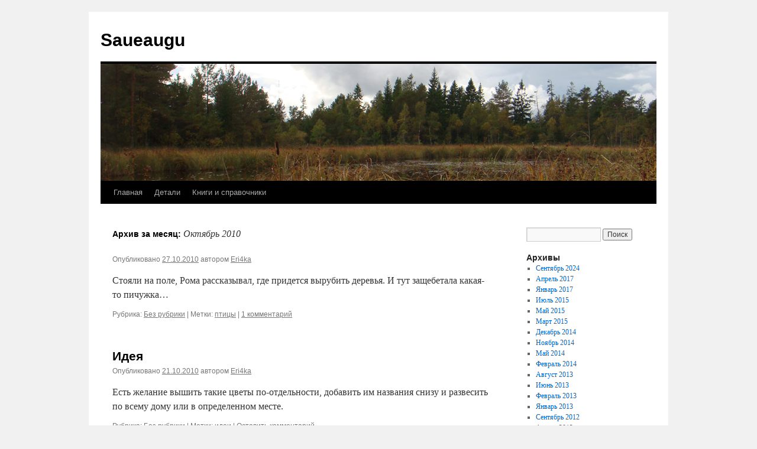

--- FILE ---
content_type: text/html; charset=UTF-8
request_url: http://saueaugu.eu/2010/10/
body_size: 5309
content:
<!DOCTYPE html>
<html lang="ru-RU">
<head>
<meta charset="UTF-8" />
<title>
Октябрь | 2010 | Saueaugu	</title>
<link rel="profile" href="https://gmpg.org/xfn/11" />
<link rel="stylesheet" type="text/css" media="all" href="http://saueaugu.eu/wp-content/themes/twentyten/style.css?ver=20250415" />
<link rel="pingback" href="http://saueaugu.eu/xmlrpc.php">
<link rel='dns-prefetch' href='//s.w.org' />
<link rel="alternate" type="application/rss+xml" title="Saueaugu &raquo; Лента" href="http://saueaugu.eu/feed/" />
<link rel="alternate" type="application/rss+xml" title="Saueaugu &raquo; Лента комментариев" href="http://saueaugu.eu/comments/feed/" />
		<script type="text/javascript">
			window._wpemojiSettings = {"baseUrl":"https:\/\/s.w.org\/images\/core\/emoji\/2.2.1\/72x72\/","ext":".png","svgUrl":"https:\/\/s.w.org\/images\/core\/emoji\/2.2.1\/svg\/","svgExt":".svg","source":{"concatemoji":"http:\/\/saueaugu.eu\/wp-includes\/js\/wp-emoji-release.min.js?ver=4.7.31"}};
			!function(t,a,e){var r,n,i,o=a.createElement("canvas"),l=o.getContext&&o.getContext("2d");function c(t){var e=a.createElement("script");e.src=t,e.defer=e.type="text/javascript",a.getElementsByTagName("head")[0].appendChild(e)}for(i=Array("flag","emoji4"),e.supports={everything:!0,everythingExceptFlag:!0},n=0;n<i.length;n++)e.supports[i[n]]=function(t){var e,a=String.fromCharCode;if(!l||!l.fillText)return!1;switch(l.clearRect(0,0,o.width,o.height),l.textBaseline="top",l.font="600 32px Arial",t){case"flag":return(l.fillText(a(55356,56826,55356,56819),0,0),o.toDataURL().length<3e3)?!1:(l.clearRect(0,0,o.width,o.height),l.fillText(a(55356,57331,65039,8205,55356,57096),0,0),e=o.toDataURL(),l.clearRect(0,0,o.width,o.height),l.fillText(a(55356,57331,55356,57096),0,0),e!==o.toDataURL());case"emoji4":return l.fillText(a(55357,56425,55356,57341,8205,55357,56507),0,0),e=o.toDataURL(),l.clearRect(0,0,o.width,o.height),l.fillText(a(55357,56425,55356,57341,55357,56507),0,0),e!==o.toDataURL()}return!1}(i[n]),e.supports.everything=e.supports.everything&&e.supports[i[n]],"flag"!==i[n]&&(e.supports.everythingExceptFlag=e.supports.everythingExceptFlag&&e.supports[i[n]]);e.supports.everythingExceptFlag=e.supports.everythingExceptFlag&&!e.supports.flag,e.DOMReady=!1,e.readyCallback=function(){e.DOMReady=!0},e.supports.everything||(r=function(){e.readyCallback()},a.addEventListener?(a.addEventListener("DOMContentLoaded",r,!1),t.addEventListener("load",r,!1)):(t.attachEvent("onload",r),a.attachEvent("onreadystatechange",function(){"complete"===a.readyState&&e.readyCallback()})),(r=e.source||{}).concatemoji?c(r.concatemoji):r.wpemoji&&r.twemoji&&(c(r.twemoji),c(r.wpemoji)))}(window,document,window._wpemojiSettings);
		</script>
		<style type="text/css">
img.wp-smiley,
img.emoji {
	display: inline !important;
	border: none !important;
	box-shadow: none !important;
	height: 1em !important;
	width: 1em !important;
	margin: 0 .07em !important;
	vertical-align: -0.1em !important;
	background: none !important;
	padding: 0 !important;
}
</style>
<link rel='stylesheet' id='avatars-css'  href='http://saueaugu.eu/wp-content/plugins/add-local-avatar/avatars.css?ver=4.7.31' type='text/css' media='all' />
<link rel='stylesheet' id='imgareaselect-css'  href='http://saueaugu.eu/wp-includes/js/imgareaselect/imgareaselect.css?ver=0.9.8' type='text/css' media='all' />
<link rel='stylesheet' id='dashicons-css'  href='http://saueaugu.eu/wp-includes/css/dashicons.min.css?ver=4.7.31' type='text/css' media='all' />
<link rel='stylesheet' id='thickbox-css'  href='http://saueaugu.eu/wp-includes/js/thickbox/thickbox.css?ver=4.7.31' type='text/css' media='all' />
<link rel='stylesheet' id='simple-staff-list-css'  href='http://saueaugu.eu/wp-content/plugins/simple-staff-list/public/css/simple-staff-list-public.css?ver=2.2.5' type='text/css' media='all' />
<link rel='stylesheet' id='twentyten-block-style-css'  href='http://saueaugu.eu/wp-content/themes/twentyten/blocks.css?ver=20250220' type='text/css' media='all' />
<!-- This site uses the Google Analytics by MonsterInsights plugin v5.5.4 - Universal disabled - https://www.monsterinsights.com/ -->
<script type="text/javascript">

	var _gaq = _gaq || [];
	_gaq.push(['_setAccount', 'UA-24812112-1']);
	_gaq.push(['_gat._forceSSL']);
	_gaq.push(['_trackPageview']);

	(function () {
		var ga = document.createElement('script');
		ga.type = 'text/javascript';
		ga.async = true;
		ga.src = ('https:' == document.location.protocol ? 'https://ssl' : 'http://www') + '.google-analytics.com/ga.js';
		var s = document.getElementsByTagName('script')[0];
		s.parentNode.insertBefore(ga, s);
	})();

</script>
<!-- / Google Analytics by MonsterInsights -->
<script type='text/javascript' src='http://saueaugu.eu/wp-includes/js/jquery/jquery.js?ver=1.12.4'></script>
<script type='text/javascript' src='http://saueaugu.eu/wp-includes/js/jquery/jquery-migrate.min.js?ver=1.4.1'></script>
<link rel='https://api.w.org/' href='http://saueaugu.eu/wp-json/' />
<link rel="EditURI" type="application/rsd+xml" title="RSD" href="http://saueaugu.eu/xmlrpc.php?rsd" />
<link rel="wlwmanifest" type="application/wlwmanifest+xml" href="http://saueaugu.eu/wp-includes/wlwmanifest.xml" /> 
<meta name="generator" content="WordPress 4.7.31" />
</head>

<body class="archive date">
<div id="wrapper" class="hfeed">
		<a href="#content" class="screen-reader-text skip-link">Перейти к содержимому</a>
	<div id="header">
		<div id="masthead">
			<div id="branding" role="banner">
								<div id="site-title">
					<span>
											<a href="http://saueaugu.eu/" rel="home" >Saueaugu</a>
					</span>
				</div>
				<div id="site-description"></div>

				<img src="http://saueaugu.eu/wp-content/uploads/2010/09/osen11.jpg" width="940" height="198" alt="Saueaugu" />			</div><!-- #branding -->

			<div id="access" role="navigation">
				<div class="menu"><ul>
<li ><a href="http://saueaugu.eu/">Главная</a></li><li class="page_item page-item-2"><a href="http://saueaugu.eu/about/">Детали</a></li>
<li class="page_item page-item-627"><a href="http://saueaugu.eu/%d0%ba%d0%bd%d0%b8%d0%b3%d0%b8-%d0%b8-%d1%81%d0%bf%d1%80%d0%b0%d0%b2%d0%be%d1%87%d0%bd%d0%b8%d0%ba%d0%b8/">Книги и справочники</a></li>
</ul></div>
			</div><!-- #access -->
		</div><!-- #masthead -->
	</div><!-- #header -->

	<div id="main">

		<div id="container">
			<div id="content" role="main">


			<h1 class="page-title">
			Архив за месяц: <span>Октябрь 2010</span>			</h1>





	
			<div id="post-269" class="post-269 post type-post status-publish format-standard hentry category-1 tag-11">
			<h2 class="entry-title"><a href="http://saueaugu.eu/2010/10/269/" rel="bookmark"></a></h2>

			<div class="entry-meta">
				<span class="meta-prep meta-prep-author">Опубликовано</span> <a href="http://saueaugu.eu/2010/10/269/" title="12:09" rel="bookmark"><span class="entry-date">27.10.2010</span></a> <span class="meta-sep">автором</span> <span class="author vcard"><a class="url fn n" href="http://saueaugu.eu/author/eri4ka/" title="Посмотреть все записи автора Eri4ka">Eri4ka</a></span>			</div><!-- .entry-meta -->

					<div class="entry-summary">
				<p>Стояли на поле, Рома рассказывал, где придется вырубить деревья. И тут защебетала какая-то пичужка&#8230;</p>
			</div><!-- .entry-summary -->
	
			<div class="entry-utility">
									<span class="cat-links">
						<span class="entry-utility-prep entry-utility-prep-cat-links">Рубрика:</span> <a href="http://saueaugu.eu/category/%d0%b1%d0%b5%d0%b7-%d1%80%d1%83%d0%b1%d1%80%d0%b8%d0%ba%d0%b8/" rel="category tag">Без рубрики</a>					</span>
					<span class="meta-sep">|</span>
				
								<span class="tag-links">
					<span class="entry-utility-prep entry-utility-prep-tag-links">Метки:</span> <a href="http://saueaugu.eu/tag/%d0%bf%d1%82%d0%b8%d1%86%d1%8b/" rel="tag">птицы</a>				</span>
				<span class="meta-sep">|</span>
				
				<span class="comments-link"><a href="http://saueaugu.eu/2010/10/269/#comments">1 комментарий</a></span>

							</div><!-- .entry-utility -->
		</div><!-- #post-269 -->

		
	

	
			<div id="post-257" class="post-257 post type-post status-publish format-standard hentry category-1 tag-7">
			<h2 class="entry-title"><a href="http://saueaugu.eu/2010/10/%d0%b8%d0%b4%d0%b5%d1%8f/" rel="bookmark">Идея</a></h2>

			<div class="entry-meta">
				<span class="meta-prep meta-prep-author">Опубликовано</span> <a href="http://saueaugu.eu/2010/10/%d0%b8%d0%b4%d0%b5%d1%8f/" title="11:15" rel="bookmark"><span class="entry-date">21.10.2010</span></a> <span class="meta-sep">автором</span> <span class="author vcard"><a class="url fn n" href="http://saueaugu.eu/author/eri4ka/" title="Посмотреть все записи автора Eri4ka">Eri4ka</a></span>			</div><!-- .entry-meta -->

					<div class="entry-summary">
				<p>Есть желание вышить такие цветы по-отдельности, добавить им названия снизу и развесить по всему дому или в определенном месте.</p>
			</div><!-- .entry-summary -->
	
			<div class="entry-utility">
									<span class="cat-links">
						<span class="entry-utility-prep entry-utility-prep-cat-links">Рубрика:</span> <a href="http://saueaugu.eu/category/%d0%b1%d0%b5%d0%b7-%d1%80%d1%83%d0%b1%d1%80%d0%b8%d0%ba%d0%b8/" rel="category tag">Без рубрики</a>					</span>
					<span class="meta-sep">|</span>
				
								<span class="tag-links">
					<span class="entry-utility-prep entry-utility-prep-tag-links">Метки:</span> <a href="http://saueaugu.eu/tag/%d0%b8%d0%b4%d0%b5%d0%b8/" rel="tag">идеи</a>				</span>
				<span class="meta-sep">|</span>
				
				<span class="comments-link"><a href="http://saueaugu.eu/2010/10/%d0%b8%d0%b4%d0%b5%d1%8f/#respond">Оставить комментарий</a></span>

							</div><!-- .entry-utility -->
		</div><!-- #post-257 -->

		
	

	
			<div id="post-245" class="post-245 post type-post status-publish format-standard hentry category-1 tag-9 tag-10 tag-7 tag-8">
			<h2 class="entry-title"><a href="http://saueaugu.eu/2010/10/%d0%bf%d0%b5%d1%80%d0%b2%d1%8b%d0%b5-%d0%bd%d0%b0%d0%b1%d1%80%d0%be%d1%81%d0%ba%d0%b8/" rel="bookmark">Первые наброски</a></h2>

			<div class="entry-meta">
				<span class="meta-prep meta-prep-author">Опубликовано</span> <a href="http://saueaugu.eu/2010/10/%d0%bf%d0%b5%d1%80%d0%b2%d1%8b%d0%b5-%d0%bd%d0%b0%d0%b1%d1%80%d0%be%d1%81%d0%ba%d0%b8/" title="23:08" rel="bookmark"><span class="entry-date">18.10.2010</span></a> <span class="meta-sep">автором</span> <span class="author vcard"><a class="url fn n" href="http://saueaugu.eu/author/buglife/" title="Посмотреть все записи автора buglife">buglife</a></span>			</div><!-- .entry-meta -->

					<div class="entry-summary">
				<p>На днях рисовал пару набросков. Первые касательно идеи высокой &#171;главной комнаты&#187;, в некотором роде эффект корабля + возможность установить по бокам подобие пожарного шеста для быстрого спуска. Дети оценят 🙂 Второй касательно общего плана дома. Входы сзади и справа, под &hellip; <a href="http://saueaugu.eu/2010/10/%d0%bf%d0%b5%d1%80%d0%b2%d1%8b%d0%b5-%d0%bd%d0%b0%d0%b1%d1%80%d0%be%d1%81%d0%ba%d0%b8/">Читать далее <span class="meta-nav">&rarr;</span></a></p>
			</div><!-- .entry-summary -->
	
			<div class="entry-utility">
									<span class="cat-links">
						<span class="entry-utility-prep entry-utility-prep-cat-links">Рубрика:</span> <a href="http://saueaugu.eu/category/%d0%b1%d0%b5%d0%b7-%d1%80%d1%83%d0%b1%d1%80%d0%b8%d0%ba%d0%b8/" rel="category tag">Без рубрики</a>					</span>
					<span class="meta-sep">|</span>
				
								<span class="tag-links">
					<span class="entry-utility-prep entry-utility-prep-tag-links">Метки:</span> <a href="http://saueaugu.eu/tag/%d0%b4%d0%be%d0%bc/" rel="tag">дом</a>, <a href="http://saueaugu.eu/tag/%d0%b4%d1%80%d0%b0%d0%bd%d0%ba%d0%b0/" rel="tag">дранка</a>, <a href="http://saueaugu.eu/tag/%d0%b8%d0%b4%d0%b5%d0%b8/" rel="tag">идеи</a>, <a href="http://saueaugu.eu/tag/%d0%bd%d0%b0%d0%b1%d1%80%d0%be%d1%81%d0%ba%d0%b8/" rel="tag">наброски</a>				</span>
				<span class="meta-sep">|</span>
				
				<span class="comments-link"><a href="http://saueaugu.eu/2010/10/%d0%bf%d0%b5%d1%80%d0%b2%d1%8b%d0%b5-%d0%bd%d0%b0%d0%b1%d1%80%d0%be%d1%81%d0%ba%d0%b8/#respond">Оставить комментарий</a></span>

							</div><!-- .entry-utility -->
		</div><!-- #post-245 -->

		
	

	
			<div id="post-239" class="post-239 post type-post status-publish format-standard hentry category-1">
			<h2 class="entry-title"><a href="http://saueaugu.eu/2010/10/%d0%bf%d0%be%d1%81%d0%bb%d0%b5%d0%b4%d0%bd%d0%b8%d0%b9-%d0%bf%d0%bb%d0%b0%d1%82%d0%b5%d0%b6/" rel="bookmark">Последний платеж</a></h2>

			<div class="entry-meta">
				<span class="meta-prep meta-prep-author">Опубликовано</span> <a href="http://saueaugu.eu/2010/10/%d0%bf%d0%be%d1%81%d0%bb%d0%b5%d0%b4%d0%bd%d0%b8%d0%b9-%d0%bf%d0%bb%d0%b0%d1%82%d0%b5%d0%b6/" title="11:49" rel="bookmark"><span class="entry-date">01.10.2010</span></a> <span class="meta-sep">автором</span> <span class="author vcard"><a class="url fn n" href="http://saueaugu.eu/author/buglife/" title="Посмотреть все записи автора buglife">buglife</a></span>			</div><!-- .entry-meta -->

					<div class="entry-summary">
				<p>Оплатили последний платеж за землю. Год. Знали бы вы, как сложно писать этот текст. Столько разного, доброго, колкого, нового, странного, удивительного за год&#8230; Словами не  передашь.</p>
			</div><!-- .entry-summary -->
	
			<div class="entry-utility">
									<span class="cat-links">
						<span class="entry-utility-prep entry-utility-prep-cat-links">Рубрика:</span> <a href="http://saueaugu.eu/category/%d0%b1%d0%b5%d0%b7-%d1%80%d1%83%d0%b1%d1%80%d0%b8%d0%ba%d0%b8/" rel="category tag">Без рубрики</a>					</span>
					<span class="meta-sep">|</span>
				
				
				<span class="comments-link"><a href="http://saueaugu.eu/2010/10/%d0%bf%d0%be%d1%81%d0%bb%d0%b5%d0%b4%d0%bd%d0%b8%d0%b9-%d0%bf%d0%bb%d0%b0%d1%82%d0%b5%d0%b6/#respond">Оставить комментарий</a></span>

							</div><!-- .entry-utility -->
		</div><!-- #post-239 -->

		
	


			</div><!-- #content -->
		</div><!-- #container -->


		<div id="primary" class="widget-area" role="complementary">
			<ul class="xoxo">


			<li id="search" class="widget-container widget_search">
				<form role="search" method="get" id="searchform" class="searchform" action="http://saueaugu.eu/">
				<div>
					<label class="screen-reader-text" for="s">Найти:</label>
					<input type="text" value="" name="s" id="s" />
					<input type="submit" id="searchsubmit" value="Поиск" />
				</div>
			</form>			</li>

			<li id="archives" class="widget-container">
				<h3 class="widget-title">Архивы</h3>
				<ul>
						<li><a href='http://saueaugu.eu/2024/09/'>Сентябрь 2024</a></li>
	<li><a href='http://saueaugu.eu/2017/04/'>Апрель 2017</a></li>
	<li><a href='http://saueaugu.eu/2017/01/'>Январь 2017</a></li>
	<li><a href='http://saueaugu.eu/2015/07/'>Июль 2015</a></li>
	<li><a href='http://saueaugu.eu/2015/05/'>Май 2015</a></li>
	<li><a href='http://saueaugu.eu/2015/03/'>Март 2015</a></li>
	<li><a href='http://saueaugu.eu/2014/12/'>Декабрь 2014</a></li>
	<li><a href='http://saueaugu.eu/2014/11/'>Ноябрь 2014</a></li>
	<li><a href='http://saueaugu.eu/2014/05/'>Май 2014</a></li>
	<li><a href='http://saueaugu.eu/2014/02/'>Февраль 2014</a></li>
	<li><a href='http://saueaugu.eu/2013/08/'>Август 2013</a></li>
	<li><a href='http://saueaugu.eu/2013/06/'>Июнь 2013</a></li>
	<li><a href='http://saueaugu.eu/2013/02/'>Февраль 2013</a></li>
	<li><a href='http://saueaugu.eu/2013/01/'>Январь 2013</a></li>
	<li><a href='http://saueaugu.eu/2012/09/'>Сентябрь 2012</a></li>
	<li><a href='http://saueaugu.eu/2012/08/'>Август 2012</a></li>
	<li><a href='http://saueaugu.eu/2012/06/'>Июнь 2012</a></li>
	<li><a href='http://saueaugu.eu/2012/05/'>Май 2012</a></li>
	<li><a href='http://saueaugu.eu/2012/04/'>Апрель 2012</a></li>
	<li><a href='http://saueaugu.eu/2012/03/'>Март 2012</a></li>
	<li><a href='http://saueaugu.eu/2012/01/'>Январь 2012</a></li>
	<li><a href='http://saueaugu.eu/2011/11/'>Ноябрь 2011</a></li>
	<li><a href='http://saueaugu.eu/2011/07/'>Июль 2011</a></li>
	<li><a href='http://saueaugu.eu/2011/06/'>Июнь 2011</a></li>
	<li><a href='http://saueaugu.eu/2011/05/'>Май 2011</a></li>
	<li><a href='http://saueaugu.eu/2011/04/'>Апрель 2011</a></li>
	<li><a href='http://saueaugu.eu/2011/03/'>Март 2011</a></li>
	<li><a href='http://saueaugu.eu/2011/01/'>Январь 2011</a></li>
	<li><a href='http://saueaugu.eu/2010/11/'>Ноябрь 2010</a></li>
	<li><a href='http://saueaugu.eu/2010/10/'>Октябрь 2010</a></li>
	<li><a href='http://saueaugu.eu/2010/09/'>Сентябрь 2010</a></li>
	<li><a href='http://saueaugu.eu/2010/08/'>Август 2010</a></li>
	<li><a href='http://saueaugu.eu/2010/07/'>Июль 2010</a></li>
	<li><a href='http://saueaugu.eu/2010/06/'>Июнь 2010</a></li>
	<li><a href='http://saueaugu.eu/2010/05/'>Май 2010</a></li>
				</ul>
			</li>

			<li id="meta" class="widget-container">
				<h3 class="widget-title">Мета</h3>
				<ul>
										<li><a href="http://saueaugu.eu/wp-login.php">Войти</a></li>
									</ul>
			</li>

					</ul>
		</div><!-- #primary .widget-area -->

<div id='avatar_footer_credit' style='display: none;'>Avatars by <a href='http://www.sterling-adventures.co.uk/blog/'>Sterling Adventures</a></div>
	</div><!-- #main -->

	<div id="footer" role="contentinfo">
		<div id="colophon">



			<div id="site-info">
				<a href="http://saueaugu.eu/" rel="home">
					Saueaugu				</a>
							</div><!-- #site-info -->

			<div id="site-generator">
								<a href="https://ru.wordpress.org/" class="imprint" title="Современная персональная платформа для публикаций">
					Сайт работает на WordPress.				</a>
			</div><!-- #site-generator -->

		</div><!-- #colophon -->
	</div><!-- #footer -->

</div><!-- #wrapper -->

<script type='text/javascript' src='http://saueaugu.eu/wp-includes/js/imgareaselect/jquery.imgareaselect.min.js?ver=4.7.31'></script>
<script type='text/javascript'>
/* <![CDATA[ */
var thickboxL10n = {"next":"\u0414\u0430\u043b\u0435\u0435 \u2192","prev":"\u2190 \u041d\u0430\u0437\u0430\u0434","image":"\u0418\u0437\u043e\u0431\u0440\u0430\u0436\u0435\u043d\u0438\u0435","of":"\u0438\u0437","close":"\u0417\u0430\u043a\u0440\u044b\u0442\u044c","noiframes":"\u042d\u0442\u0430 \u0444\u0443\u043d\u043a\u0446\u0438\u044f \u0442\u0440\u0435\u0431\u0443\u0435\u0442 \u043f\u043e\u0434\u0434\u0435\u0440\u0436\u043a\u0438 \u043f\u043b\u0430\u0432\u0430\u044e\u0449\u0438\u0445 \u0444\u0440\u0435\u0439\u043c\u043e\u0432. \u0423 \u0432\u0430\u0441 \u043e\u0442\u043a\u043b\u044e\u0447\u0435\u043d\u044b \u0442\u0435\u0433\u0438 iframe, \u043b\u0438\u0431\u043e \u0432\u0430\u0448 \u0431\u0440\u0430\u0443\u0437\u0435\u0440 \u0438\u0445 \u043d\u0435 \u043f\u043e\u0434\u0434\u0435\u0440\u0436\u0438\u0432\u0430\u0435\u0442.","loadingAnimation":"http:\/\/saueaugu.eu\/wp-includes\/js\/thickbox\/loadingAnimation.gif"};
/* ]]> */
</script>
<script type='text/javascript' src='http://saueaugu.eu/wp-includes/js/thickbox/thickbox.js?ver=3.1-20121105'></script>
<script type='text/javascript' src='http://saueaugu.eu/wp-includes/js/wp-embed.min.js?ver=4.7.31'></script>
</body>
</html>
